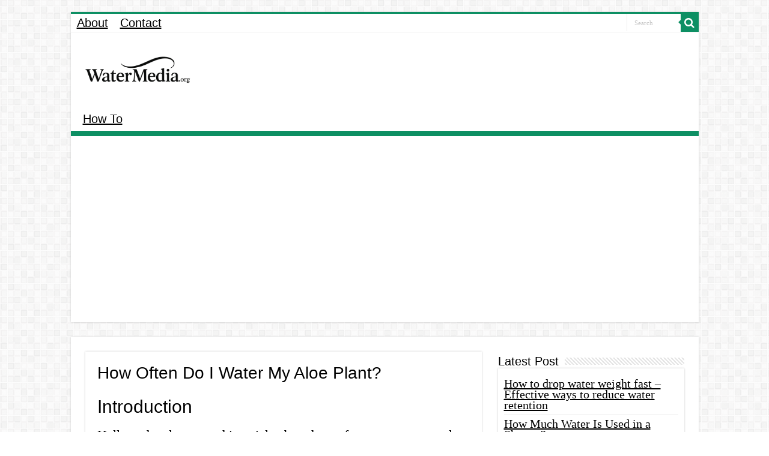

--- FILE ---
content_type: text/html; charset=UTF-8
request_url: https://www.watermedia.org/how-often-do-i-water-my-aloe-plant
body_size: 13489
content:
<!DOCTYPE html>
<html lang="en-US" prefix="og: http://ogp.me/ns#">
<head>
<meta charset="UTF-8" />
<link rel="pingback" href="https://www.watermedia.org/xmlrpc.php" />
<meta name='robots' content='index, follow, max-image-preview:large, max-snippet:-1, max-video-preview:-1' />
	<style>img:is([sizes="auto" i], [sizes^="auto," i]) { contain-intrinsic-size: 3000px 1500px }</style>
	
	<!-- This site is optimized with the Yoast SEO plugin v25.6 - https://yoast.com/wordpress/plugins/seo/ -->
	<title>How Often Do I Water My Aloe Plant? | WATER</title>
	<link rel="canonical" href="https://www.watermedia.org/how-often-do-i-water-my-aloe-plant" />
	<meta property="og:locale" content="en_US" />
	<meta property="og:type" content="article" />
	<meta property="og:title" content="How Often Do I Water My Aloe Plant? | WATER" />
	<meta property="og:description" content="Introduction Hello and welcome to this article about how often to water your aloe plant. As a plant lover, you know that each species of plant has its own unique needs and requirements. Aloe vera is no different. It is a resilient succulent that can survive harsh conditions, but overwatering can be just as damaging &hellip;" />
	<meta property="og:url" content="https://www.watermedia.org/how-often-do-i-water-my-aloe-plant" />
	<meta property="og:site_name" content="WATER" />
	<meta property="article:published_time" content="2023-08-07T04:51:00+00:00" />
	<meta name="author" content="administrator" />
	<meta name="twitter:card" content="summary_large_image" />
	<meta name="twitter:label1" content="Written by" />
	<meta name="twitter:data1" content="administrator" />
	<meta name="twitter:label2" content="Est. reading time" />
	<meta name="twitter:data2" content="7 minutes" />
	<script type="application/ld+json" class="yoast-schema-graph">{"@context":"https://schema.org","@graph":[{"@type":"WebPage","@id":"https://www.watermedia.org/how-often-do-i-water-my-aloe-plant","url":"https://www.watermedia.org/how-often-do-i-water-my-aloe-plant","name":"How Often Do I Water My Aloe Plant? | WATER","isPartOf":{"@id":"https://www.watermedia.org/#website"},"datePublished":"2023-08-07T04:51:00+00:00","author":{"@id":"https://www.watermedia.org/#/schema/person/f15d6024482904108233ec529299638d"},"breadcrumb":{"@id":"https://www.watermedia.org/how-often-do-i-water-my-aloe-plant#breadcrumb"},"inLanguage":"en-US","potentialAction":[{"@type":"ReadAction","target":["https://www.watermedia.org/how-often-do-i-water-my-aloe-plant"]}]},{"@type":"BreadcrumbList","@id":"https://www.watermedia.org/how-often-do-i-water-my-aloe-plant#breadcrumb","itemListElement":[{"@type":"ListItem","position":1,"name":"Home","item":"https://www.watermedia.org/"},{"@type":"ListItem","position":2,"name":"How Often Do I Water My Aloe Plant?"}]},{"@type":"WebSite","@id":"https://www.watermedia.org/#website","url":"https://www.watermedia.org/","name":"WATERMEDIA","description":"Latest WATER Information News","alternateName":"Watermedia.org","potentialAction":[{"@type":"SearchAction","target":{"@type":"EntryPoint","urlTemplate":"https://www.watermedia.org/?s={search_term_string}"},"query-input":{"@type":"PropertyValueSpecification","valueRequired":true,"valueName":"search_term_string"}}],"inLanguage":"en-US"},{"@type":"Person","@id":"https://www.watermedia.org/#/schema/person/f15d6024482904108233ec529299638d","name":"administrator"}]}</script>
	<!-- / Yoast SEO plugin. -->


<link rel="alternate" type="application/rss+xml" title="WATER &raquo; Feed" href="https://www.watermedia.org/feed" />
<script type="text/javascript">
/* <![CDATA[ */
window._wpemojiSettings = {"baseUrl":"https:\/\/s.w.org\/images\/core\/emoji\/16.0.1\/72x72\/","ext":".png","svgUrl":"https:\/\/s.w.org\/images\/core\/emoji\/16.0.1\/svg\/","svgExt":".svg","source":{"concatemoji":"https:\/\/www.watermedia.org\/wp-includes\/js\/wp-emoji-release.min.js"}};
/*! This file is auto-generated */
!function(s,n){var o,i,e;function c(e){try{var t={supportTests:e,timestamp:(new Date).valueOf()};sessionStorage.setItem(o,JSON.stringify(t))}catch(e){}}function p(e,t,n){e.clearRect(0,0,e.canvas.width,e.canvas.height),e.fillText(t,0,0);var t=new Uint32Array(e.getImageData(0,0,e.canvas.width,e.canvas.height).data),a=(e.clearRect(0,0,e.canvas.width,e.canvas.height),e.fillText(n,0,0),new Uint32Array(e.getImageData(0,0,e.canvas.width,e.canvas.height).data));return t.every(function(e,t){return e===a[t]})}function u(e,t){e.clearRect(0,0,e.canvas.width,e.canvas.height),e.fillText(t,0,0);for(var n=e.getImageData(16,16,1,1),a=0;a<n.data.length;a++)if(0!==n.data[a])return!1;return!0}function f(e,t,n,a){switch(t){case"flag":return n(e,"\ud83c\udff3\ufe0f\u200d\u26a7\ufe0f","\ud83c\udff3\ufe0f\u200b\u26a7\ufe0f")?!1:!n(e,"\ud83c\udde8\ud83c\uddf6","\ud83c\udde8\u200b\ud83c\uddf6")&&!n(e,"\ud83c\udff4\udb40\udc67\udb40\udc62\udb40\udc65\udb40\udc6e\udb40\udc67\udb40\udc7f","\ud83c\udff4\u200b\udb40\udc67\u200b\udb40\udc62\u200b\udb40\udc65\u200b\udb40\udc6e\u200b\udb40\udc67\u200b\udb40\udc7f");case"emoji":return!a(e,"\ud83e\udedf")}return!1}function g(e,t,n,a){var r="undefined"!=typeof WorkerGlobalScope&&self instanceof WorkerGlobalScope?new OffscreenCanvas(300,150):s.createElement("canvas"),o=r.getContext("2d",{willReadFrequently:!0}),i=(o.textBaseline="top",o.font="600 32px Arial",{});return e.forEach(function(e){i[e]=t(o,e,n,a)}),i}function t(e){var t=s.createElement("script");t.src=e,t.defer=!0,s.head.appendChild(t)}"undefined"!=typeof Promise&&(o="wpEmojiSettingsSupports",i=["flag","emoji"],n.supports={everything:!0,everythingExceptFlag:!0},e=new Promise(function(e){s.addEventListener("DOMContentLoaded",e,{once:!0})}),new Promise(function(t){var n=function(){try{var e=JSON.parse(sessionStorage.getItem(o));if("object"==typeof e&&"number"==typeof e.timestamp&&(new Date).valueOf()<e.timestamp+604800&&"object"==typeof e.supportTests)return e.supportTests}catch(e){}return null}();if(!n){if("undefined"!=typeof Worker&&"undefined"!=typeof OffscreenCanvas&&"undefined"!=typeof URL&&URL.createObjectURL&&"undefined"!=typeof Blob)try{var e="postMessage("+g.toString()+"("+[JSON.stringify(i),f.toString(),p.toString(),u.toString()].join(",")+"));",a=new Blob([e],{type:"text/javascript"}),r=new Worker(URL.createObjectURL(a),{name:"wpTestEmojiSupports"});return void(r.onmessage=function(e){c(n=e.data),r.terminate(),t(n)})}catch(e){}c(n=g(i,f,p,u))}t(n)}).then(function(e){for(var t in e)n.supports[t]=e[t],n.supports.everything=n.supports.everything&&n.supports[t],"flag"!==t&&(n.supports.everythingExceptFlag=n.supports.everythingExceptFlag&&n.supports[t]);n.supports.everythingExceptFlag=n.supports.everythingExceptFlag&&!n.supports.flag,n.DOMReady=!1,n.readyCallback=function(){n.DOMReady=!0}}).then(function(){return e}).then(function(){var e;n.supports.everything||(n.readyCallback(),(e=n.source||{}).concatemoji?t(e.concatemoji):e.wpemoji&&e.twemoji&&(t(e.twemoji),t(e.wpemoji)))}))}((window,document),window._wpemojiSettings);
/* ]]> */
</script>
<style id='wp-emoji-styles-inline-css' type='text/css'>

	img.wp-smiley, img.emoji {
		display: inline !important;
		border: none !important;
		box-shadow: none !important;
		height: 1em !important;
		width: 1em !important;
		margin: 0 0.07em !important;
		vertical-align: -0.1em !important;
		background: none !important;
		padding: 0 !important;
	}
</style>
<link rel='stylesheet' id='wp-block-library-css' href='https://www.watermedia.org/wp-includes/css/dist/block-library/style.min.css' type='text/css' media='all' />
<style id='classic-theme-styles-inline-css' type='text/css'>
/*! This file is auto-generated */
.wp-block-button__link{color:#fff;background-color:#32373c;border-radius:9999px;box-shadow:none;text-decoration:none;padding:calc(.667em + 2px) calc(1.333em + 2px);font-size:1.125em}.wp-block-file__button{background:#32373c;color:#fff;text-decoration:none}
</style>
<style id='global-styles-inline-css' type='text/css'>
:root{--wp--preset--aspect-ratio--square: 1;--wp--preset--aspect-ratio--4-3: 4/3;--wp--preset--aspect-ratio--3-4: 3/4;--wp--preset--aspect-ratio--3-2: 3/2;--wp--preset--aspect-ratio--2-3: 2/3;--wp--preset--aspect-ratio--16-9: 16/9;--wp--preset--aspect-ratio--9-16: 9/16;--wp--preset--color--black: #000000;--wp--preset--color--cyan-bluish-gray: #abb8c3;--wp--preset--color--white: #ffffff;--wp--preset--color--pale-pink: #f78da7;--wp--preset--color--vivid-red: #cf2e2e;--wp--preset--color--luminous-vivid-orange: #ff6900;--wp--preset--color--luminous-vivid-amber: #fcb900;--wp--preset--color--light-green-cyan: #7bdcb5;--wp--preset--color--vivid-green-cyan: #00d084;--wp--preset--color--pale-cyan-blue: #8ed1fc;--wp--preset--color--vivid-cyan-blue: #0693e3;--wp--preset--color--vivid-purple: #9b51e0;--wp--preset--gradient--vivid-cyan-blue-to-vivid-purple: linear-gradient(135deg,rgba(6,147,227,1) 0%,rgb(155,81,224) 100%);--wp--preset--gradient--light-green-cyan-to-vivid-green-cyan: linear-gradient(135deg,rgb(122,220,180) 0%,rgb(0,208,130) 100%);--wp--preset--gradient--luminous-vivid-amber-to-luminous-vivid-orange: linear-gradient(135deg,rgba(252,185,0,1) 0%,rgba(255,105,0,1) 100%);--wp--preset--gradient--luminous-vivid-orange-to-vivid-red: linear-gradient(135deg,rgba(255,105,0,1) 0%,rgb(207,46,46) 100%);--wp--preset--gradient--very-light-gray-to-cyan-bluish-gray: linear-gradient(135deg,rgb(238,238,238) 0%,rgb(169,184,195) 100%);--wp--preset--gradient--cool-to-warm-spectrum: linear-gradient(135deg,rgb(74,234,220) 0%,rgb(151,120,209) 20%,rgb(207,42,186) 40%,rgb(238,44,130) 60%,rgb(251,105,98) 80%,rgb(254,248,76) 100%);--wp--preset--gradient--blush-light-purple: linear-gradient(135deg,rgb(255,206,236) 0%,rgb(152,150,240) 100%);--wp--preset--gradient--blush-bordeaux: linear-gradient(135deg,rgb(254,205,165) 0%,rgb(254,45,45) 50%,rgb(107,0,62) 100%);--wp--preset--gradient--luminous-dusk: linear-gradient(135deg,rgb(255,203,112) 0%,rgb(199,81,192) 50%,rgb(65,88,208) 100%);--wp--preset--gradient--pale-ocean: linear-gradient(135deg,rgb(255,245,203) 0%,rgb(182,227,212) 50%,rgb(51,167,181) 100%);--wp--preset--gradient--electric-grass: linear-gradient(135deg,rgb(202,248,128) 0%,rgb(113,206,126) 100%);--wp--preset--gradient--midnight: linear-gradient(135deg,rgb(2,3,129) 0%,rgb(40,116,252) 100%);--wp--preset--font-size--small: 13px;--wp--preset--font-size--medium: 20px;--wp--preset--font-size--large: 36px;--wp--preset--font-size--x-large: 42px;--wp--preset--spacing--20: 0.44rem;--wp--preset--spacing--30: 0.67rem;--wp--preset--spacing--40: 1rem;--wp--preset--spacing--50: 1.5rem;--wp--preset--spacing--60: 2.25rem;--wp--preset--spacing--70: 3.38rem;--wp--preset--spacing--80: 5.06rem;--wp--preset--shadow--natural: 6px 6px 9px rgba(0, 0, 0, 0.2);--wp--preset--shadow--deep: 12px 12px 50px rgba(0, 0, 0, 0.4);--wp--preset--shadow--sharp: 6px 6px 0px rgba(0, 0, 0, 0.2);--wp--preset--shadow--outlined: 6px 6px 0px -3px rgba(255, 255, 255, 1), 6px 6px rgba(0, 0, 0, 1);--wp--preset--shadow--crisp: 6px 6px 0px rgba(0, 0, 0, 1);}:where(.is-layout-flex){gap: 0.5em;}:where(.is-layout-grid){gap: 0.5em;}body .is-layout-flex{display: flex;}.is-layout-flex{flex-wrap: wrap;align-items: center;}.is-layout-flex > :is(*, div){margin: 0;}body .is-layout-grid{display: grid;}.is-layout-grid > :is(*, div){margin: 0;}:where(.wp-block-columns.is-layout-flex){gap: 2em;}:where(.wp-block-columns.is-layout-grid){gap: 2em;}:where(.wp-block-post-template.is-layout-flex){gap: 1.25em;}:where(.wp-block-post-template.is-layout-grid){gap: 1.25em;}.has-black-color{color: var(--wp--preset--color--black) !important;}.has-cyan-bluish-gray-color{color: var(--wp--preset--color--cyan-bluish-gray) !important;}.has-white-color{color: var(--wp--preset--color--white) !important;}.has-pale-pink-color{color: var(--wp--preset--color--pale-pink) !important;}.has-vivid-red-color{color: var(--wp--preset--color--vivid-red) !important;}.has-luminous-vivid-orange-color{color: var(--wp--preset--color--luminous-vivid-orange) !important;}.has-luminous-vivid-amber-color{color: var(--wp--preset--color--luminous-vivid-amber) !important;}.has-light-green-cyan-color{color: var(--wp--preset--color--light-green-cyan) !important;}.has-vivid-green-cyan-color{color: var(--wp--preset--color--vivid-green-cyan) !important;}.has-pale-cyan-blue-color{color: var(--wp--preset--color--pale-cyan-blue) !important;}.has-vivid-cyan-blue-color{color: var(--wp--preset--color--vivid-cyan-blue) !important;}.has-vivid-purple-color{color: var(--wp--preset--color--vivid-purple) !important;}.has-black-background-color{background-color: var(--wp--preset--color--black) !important;}.has-cyan-bluish-gray-background-color{background-color: var(--wp--preset--color--cyan-bluish-gray) !important;}.has-white-background-color{background-color: var(--wp--preset--color--white) !important;}.has-pale-pink-background-color{background-color: var(--wp--preset--color--pale-pink) !important;}.has-vivid-red-background-color{background-color: var(--wp--preset--color--vivid-red) !important;}.has-luminous-vivid-orange-background-color{background-color: var(--wp--preset--color--luminous-vivid-orange) !important;}.has-luminous-vivid-amber-background-color{background-color: var(--wp--preset--color--luminous-vivid-amber) !important;}.has-light-green-cyan-background-color{background-color: var(--wp--preset--color--light-green-cyan) !important;}.has-vivid-green-cyan-background-color{background-color: var(--wp--preset--color--vivid-green-cyan) !important;}.has-pale-cyan-blue-background-color{background-color: var(--wp--preset--color--pale-cyan-blue) !important;}.has-vivid-cyan-blue-background-color{background-color: var(--wp--preset--color--vivid-cyan-blue) !important;}.has-vivid-purple-background-color{background-color: var(--wp--preset--color--vivid-purple) !important;}.has-black-border-color{border-color: var(--wp--preset--color--black) !important;}.has-cyan-bluish-gray-border-color{border-color: var(--wp--preset--color--cyan-bluish-gray) !important;}.has-white-border-color{border-color: var(--wp--preset--color--white) !important;}.has-pale-pink-border-color{border-color: var(--wp--preset--color--pale-pink) !important;}.has-vivid-red-border-color{border-color: var(--wp--preset--color--vivid-red) !important;}.has-luminous-vivid-orange-border-color{border-color: var(--wp--preset--color--luminous-vivid-orange) !important;}.has-luminous-vivid-amber-border-color{border-color: var(--wp--preset--color--luminous-vivid-amber) !important;}.has-light-green-cyan-border-color{border-color: var(--wp--preset--color--light-green-cyan) !important;}.has-vivid-green-cyan-border-color{border-color: var(--wp--preset--color--vivid-green-cyan) !important;}.has-pale-cyan-blue-border-color{border-color: var(--wp--preset--color--pale-cyan-blue) !important;}.has-vivid-cyan-blue-border-color{border-color: var(--wp--preset--color--vivid-cyan-blue) !important;}.has-vivid-purple-border-color{border-color: var(--wp--preset--color--vivid-purple) !important;}.has-vivid-cyan-blue-to-vivid-purple-gradient-background{background: var(--wp--preset--gradient--vivid-cyan-blue-to-vivid-purple) !important;}.has-light-green-cyan-to-vivid-green-cyan-gradient-background{background: var(--wp--preset--gradient--light-green-cyan-to-vivid-green-cyan) !important;}.has-luminous-vivid-amber-to-luminous-vivid-orange-gradient-background{background: var(--wp--preset--gradient--luminous-vivid-amber-to-luminous-vivid-orange) !important;}.has-luminous-vivid-orange-to-vivid-red-gradient-background{background: var(--wp--preset--gradient--luminous-vivid-orange-to-vivid-red) !important;}.has-very-light-gray-to-cyan-bluish-gray-gradient-background{background: var(--wp--preset--gradient--very-light-gray-to-cyan-bluish-gray) !important;}.has-cool-to-warm-spectrum-gradient-background{background: var(--wp--preset--gradient--cool-to-warm-spectrum) !important;}.has-blush-light-purple-gradient-background{background: var(--wp--preset--gradient--blush-light-purple) !important;}.has-blush-bordeaux-gradient-background{background: var(--wp--preset--gradient--blush-bordeaux) !important;}.has-luminous-dusk-gradient-background{background: var(--wp--preset--gradient--luminous-dusk) !important;}.has-pale-ocean-gradient-background{background: var(--wp--preset--gradient--pale-ocean) !important;}.has-electric-grass-gradient-background{background: var(--wp--preset--gradient--electric-grass) !important;}.has-midnight-gradient-background{background: var(--wp--preset--gradient--midnight) !important;}.has-small-font-size{font-size: var(--wp--preset--font-size--small) !important;}.has-medium-font-size{font-size: var(--wp--preset--font-size--medium) !important;}.has-large-font-size{font-size: var(--wp--preset--font-size--large) !important;}.has-x-large-font-size{font-size: var(--wp--preset--font-size--x-large) !important;}
:where(.wp-block-post-template.is-layout-flex){gap: 1.25em;}:where(.wp-block-post-template.is-layout-grid){gap: 1.25em;}
:where(.wp-block-columns.is-layout-flex){gap: 2em;}:where(.wp-block-columns.is-layout-grid){gap: 2em;}
:root :where(.wp-block-pullquote){font-size: 1.5em;line-height: 1.6;}
</style>
<link rel='stylesheet' id='tie-style-css' href='https://www.watermedia.org/wp-content/themes/sahifa/style.css' type='text/css' media='all' />
<link rel='stylesheet' id='tie-ilightbox-skin-css' href='https://www.watermedia.org/wp-content/themes/sahifa/css/ilightbox/dark-skin/skin.css' type='text/css' media='all' />
<script type="text/javascript" src="https://www.watermedia.org/wp-includes/js/jquery/jquery.min.js" id="jquery-core-js"></script>
<script type="text/javascript" src="https://www.watermedia.org/wp-includes/js/jquery/jquery-migrate.min.js" id="jquery-migrate-js"></script>
<link rel="shortcut icon" href="https://www.watermedia.org/wp-content/themes/sahifa/favicon.ico" title="Favicon" />
<!--[if IE]>
<script type="text/javascript">jQuery(document).ready(function (){ jQuery(".menu-item").has("ul").children("a").attr("aria-haspopup", "true");});</script>
<![endif]-->
<!--[if lt IE 9]>
<script src="https://www.watermedia.org/wp-content/themes/sahifa/js/html5.js"></script>
<script src="https://www.watermedia.org/wp-content/themes/sahifa/js/selectivizr-min.js"></script>
<![endif]-->
<!--[if IE 9]>
<link rel="stylesheet" type="text/css" media="all" href="https://www.watermedia.org/wp-content/themes/sahifa/css/ie9.css" />
<![endif]-->
<!--[if IE 8]>
<link rel="stylesheet" type="text/css" media="all" href="https://www.watermedia.org/wp-content/themes/sahifa/css/ie8.css" />
<![endif]-->
<!--[if IE 7]>
<link rel="stylesheet" type="text/css" media="all" href="https://www.watermedia.org/wp-content/themes/sahifa/css/ie7.css" />
<![endif]-->


<meta name="viewport" content="width=device-width, initial-scale=1.0" />

<script async src="https://pagead2.googlesyndication.com/pagead/js/adsbygoogle.js?client=ca-pub-9549209361108574"
     crossorigin="anonymous"></script>

<style type="text/css" media="screen">

body{
	font-family: "Times New Roman", Times, serif;
	font-size : 20px;
}

.top-nav, .top-nav ul li a {
	font-family: "Arial Black", Gadget, sans-serif;
	font-size : 20px;
}

#main-nav, #main-nav ul li a{
	font-family: Impact, Charcoal, sans-serif;
	font-size : 20px;
}

.breaking-news span.breaking-news-title{
	font-family: "Times New Roman", Times, serif;
	color :#000000;
	font-size : 24px;
}

.page-title{
	font-family: Tahoma, Geneva, sans-serif;
	color :#000000;
	font-size : 40px;
}

.post-title{
	font-family: Tahoma, Geneva, sans-serif;
	color :#000000;
	font-size : 28px;
}

h2.post-box-title, h2.post-box-title a{
	font-family: "Arial Black", Gadget, sans-serif;
	color :#000000;
	font-size : 30px;
}

h3.post-box-title, h3.post-box-title a{
	font-family: Arial, Helvetica, sans-serif;
	color :#000000;
	font-size : 20px;
}

p.post-meta, p.post-meta a{
	font-family: "Arial Black", Gadget, sans-serif;
	color :#000000;
	font-size : 12px;
}

body.single .entry, body.page .entry{
	font-family: "Times New Roman", Times, serif;
	color :#000000;
	font-size : 22px;
}

blockquote p{
	font-family: "Times New Roman", Times, serif;
	color :#000000;
	font-size : 25px;
}

.widget-top h4, .widget-top h4 a{
	font-family: "Arial Black", Gadget, sans-serif;
	color :#000000;
	font-size : 20px;
}

.footer-widget-top h4, .footer-widget-top h4 a{
	font-family: "Arial Black", Gadget, sans-serif;
	color :#000000;
	font-size : 25px;
}

#featured-posts .featured-title h2 a{
	font-family: Impact, Charcoal, sans-serif;
	color :#FFFFFF;
	font-size : 40px;
}

.ei-title h2, .slider-caption h2 a, .content .slider-caption h2 a, .slider-caption h2, .content .slider-caption h2, .content .ei-title h2{
	font-family: Impact, Charcoal, sans-serif;
	color :#FFFFFF;
	font-size : 40px;
}

.cat-box-title h2, .cat-box-title h2 a, .block-head h3, #respond h3, #comments-title, h2.review-box-header, .woocommerce-tabs .entry-content h2, .woocommerce .related.products h2, .entry .woocommerce h2, .woocommerce-billing-fields h3, .woocommerce-shipping-fields h3, #order_review_heading, #bbpress-forums fieldset.bbp-form legend, #buddypress .item-body h4, #buddypress #item-body h4{
	font-family: "Arial Black", Gadget, sans-serif;
	color :#000000;
	font-size : 30px;
}


::-moz-selection { background: #0D8F63;}
::selection { background: #0D8F63; }
#main-nav,
.cat-box-content,
#sidebar .widget-container,
.post-listing,
#commentform {
	border-bottom-color: #0D8F63;
}

.search-block .search-button,
#topcontrol,
#main-nav ul li.current-menu-item a,
#main-nav ul li.current-menu-item a:hover,
#main-nav ul li.current_page_parent a,
#main-nav ul li.current_page_parent a:hover,
#main-nav ul li.current-menu-parent a,
#main-nav ul li.current-menu-parent a:hover,
#main-nav ul li.current-page-ancestor a,
#main-nav ul li.current-page-ancestor a:hover,
.pagination span.current,
.share-post span.share-text,
.flex-control-paging li a.flex-active,
.ei-slider-thumbs li.ei-slider-element,
.review-percentage .review-item span span,
.review-final-score,
.button,
a.button,
a.more-link,
#main-content input[type="submit"],
.form-submit #submit,
#login-form .login-button,
.widget-feedburner .feedburner-subscribe,
input[type="submit"],
#buddypress button,
#buddypress a.button,
#buddypress input[type=submit],
#buddypress input[type=reset],
#buddypress ul.button-nav li a,
#buddypress div.generic-button a,
#buddypress .comment-reply-link,
#buddypress div.item-list-tabs ul li a span,
#buddypress div.item-list-tabs ul li.selected a,
#buddypress div.item-list-tabs ul li.current a,
#buddypress #members-directory-form div.item-list-tabs ul li.selected span,
#members-list-options a.selected,
#groups-list-options a.selected,
body.dark-skin #buddypress div.item-list-tabs ul li a span,
body.dark-skin #buddypress div.item-list-tabs ul li.selected a,
body.dark-skin #buddypress div.item-list-tabs ul li.current a,
body.dark-skin #members-list-options a.selected,
body.dark-skin #groups-list-options a.selected,
.search-block-large .search-button,
#featured-posts .flex-next:hover,
#featured-posts .flex-prev:hover,
a.tie-cart span.shooping-count,
.woocommerce span.onsale,
.woocommerce-page span.onsale ,
.woocommerce .widget_price_filter .ui-slider .ui-slider-handle,
.woocommerce-page .widget_price_filter .ui-slider .ui-slider-handle,
#check-also-close,
a.post-slideshow-next,
a.post-slideshow-prev,
.widget_price_filter .ui-slider .ui-slider-handle,
.quantity .minus:hover,
.quantity .plus:hover,
.mejs-container .mejs-controls .mejs-time-rail .mejs-time-current,
#reading-position-indicator  {
	background-color:#0D8F63;
}

::-webkit-scrollbar-thumb{
	background-color:#0D8F63 !important;
}

#theme-footer,
#theme-header,
.top-nav ul li.current-menu-item:before,
#main-nav .menu-sub-content ,
#main-nav ul ul,
#check-also-box {
	border-top-color: #0D8F63;
}

.search-block:after {
	border-right-color:#0D8F63;
}

body.rtl .search-block:after {
	border-left-color:#0D8F63;
}

#main-nav ul > li.menu-item-has-children:hover > a:after,
#main-nav ul > li.mega-menu:hover > a:after {
	border-color:transparent transparent #0D8F63;
}

.widget.timeline-posts li a:hover,
.widget.timeline-posts li a:hover span.tie-date {
	color: #0D8F63;
}

.widget.timeline-posts li a:hover span.tie-date:before {
	background: #0D8F63;
	border-color: #0D8F63;
}

#order_review,
#order_review_heading {
	border-color: #0D8F63;
}


body {
	background-color: #FFFFFF !important;
	background-position: top center;
}

a {
	color: #000000;
	text-decoration: underline;
}
		
a:hover {
	color: #000000;
	text-decoration: none;
}
		
.top-nav ul li a:hover, .top-nav ul li:hover > a, .top-nav ul :hover > a , .top-nav ul li.current-menu-item a {
	color: #000000;
}
		
#main-nav ul li a:hover, #main-nav ul li:hover > a, #main-nav ul :hover > a , #main-nav  ul ul li:hover > a, #main-nav  ul ul :hover > a {
	color: #000000;
}
		
#main-nav ul li a, #main-nav ul ul a, #main-nav ul.sub-menu a, #main-nav ul li.current_page_parent ul a, #main-nav ul li.current-menu-item ul a, #main-nav ul li.current-menu-parent ul a, #main-nav ul li.current-page-ancestor ul a {
	color: #000000;
}
		
#main-nav ul li.current-menu-item a, #main-nav ul li.current_page_parent a {
	color: #ffffff;
}
		
.top-nav ul li a , .top-nav ul ul a {
	color: #000000;
}
		
.footer-widget-top h4 {
	color: #000000;
}
		
#theme-footer a {
	color: #000000;
}
		
#theme-footer a:hover {
	color: #000000;
}
		
.top-nav, .top-nav ul ul {
	background-color:#FFFFFF !important; 
				}


#theme-footer {
	background-color:#0D8F63 !important; 
		background-repeat:no-repeat !important; 
	background-attachment:scroll !important; 
	background-position:center top !important; 
}

#main-nav {
	background: #ffffff;
	box-shadow: inset -1px -5px 0px -1px #0D8F63;
}

#main-nav ul ul, #main-nav ul li.mega-menu .mega-menu-block { background-color:#ffffff !important;}

#main-nav ul li {
	border-color: #0D8F63;
}

#main-nav ul ul li, #main-nav ul ul li:first-child {
	border-top-color: #0D8F63;
}

#main-nav ul li .mega-menu-block ul.sub-menu {
	border-bottom-color: #0D8F63;
}

#main-nav ul li a {
	border-left-color: #0D8F63;
}

#main-nav ul ul li, #main-nav ul ul li:first-child {
	border-bottom-color: #0D8F63;
}

.breaking-news span.breaking-news-title {background: #0D8F63;}

@media only screen and (max-width: 600px) {
	.term-header, .term-count {
			  text-align: center;
	}
}

.rating-container input[type=radio] {
	display:inline;
	border: none;
}

.rating-container input[type=radio]:checked::before {
	display:none;
}

.average-rating span, .stars {
	color: #f9a028;
}

.average-rating {
	line-height: 1!important;
	padding-bottom: 10px;
}

.stars {margin-bottom:0!important;}

.stars-depan {color: #f9a028;margin-top:5px}

.stars-depan-2 {color: #f9a028;margin-top:10px!important}

ul.ez-toc-list li:before {
    content: none;
}
a.shortc-button.green {
opacity: 1 !important;
-webkit-border-radius: 7px !important;
-moz-border-radius: 7px !important;
border-radius: 7px !important;
TEXT-TRANSFORM: UPPERCASE !important;
background: #02875f !important;
font-size: 16px !important;
font-family: "Google Sans", "Roboto","Google Sans",Arial,sans-serif !important;
font-weight: 400 !important;
}
a.shortc-button.medium {
height: 40px !important;
line-height: 43px !important;
width: 330px !important;
}</style>

		<style type="text/css" id="wp-custom-css">
			.post p {
line-height: 2em;
padding-bottom: 15px;
}		</style>
		
</head>
<body id="top" class="wp-singular post-template-default single single-post postid-5365 single-format-standard wp-theme-sahifa">

<div class="wrapper-outer">

	<div class="background-cover"></div>

	<aside id="slide-out">

			<div class="search-mobile">
			<form method="get" id="searchform-mobile" action="https://www.watermedia.org/">
				<button class="search-button" type="submit" value="Search"><i class="fa fa-search"></i></button>
				<input type="text" id="s-mobile" name="s" title="Search" value="Search" onfocus="if (this.value == 'Search') {this.value = '';}" onblur="if (this.value == '') {this.value = 'Search';}"  />
			</form>
		</div><!-- .search-mobile /-->
	
	
		<div id="mobile-menu" ></div>
	</aside><!-- #slide-out /-->

		<div id="wrapper" class="boxed">
		<div class="inner-wrapper">

		<header id="theme-header" class="theme-header">
						<div id="top-nav" class="top-nav">
				<div class="container">

			
				<div class="top-menu"><ul id="menu-pages" class="menu"><li id="menu-item-53" class="menu-item menu-item-type-post_type menu-item-object-page menu-item-53"><a href="https://www.watermedia.org/about">About</a></li>
<li id="menu-item-94" class="menu-item menu-item-type-post_type menu-item-object-page menu-item-94"><a href="https://www.watermedia.org/contact">Contact</a></li>
</ul></div>
						<div class="search-block">
						<form method="get" id="searchform-header" action="https://www.watermedia.org/">
							<button class="search-button" type="submit" value="Search"><i class="fa fa-search"></i></button>
							<input class="search-live" type="text" id="s-header" name="s" title="Search" value="Search" onfocus="if (this.value == 'Search') {this.value = '';}" onblur="if (this.value == '') {this.value = 'Search';}"  />
						</form>
					</div><!-- .search-block /-->
	
	
				</div><!-- .container /-->
			</div><!-- .top-menu /-->
			
		<div class="header-content">

					<a id="slide-out-open" class="slide-out-open" href="#"><span></span></a>
		
			<div class="logo" style=" margin-top:15px; margin-bottom:15px;">
			<h2>								<a title="WATER" href="https://www.watermedia.org/">
					<img src="https://www.watermedia.org/wp-content/uploads/2025/09/watermedia-logo.png" alt="WATER" width="190" height="60" /><strong>WATER Latest WATER Information News</strong>
				</a>
			</h2>			</div><!-- .logo /-->
<script type="text/javascript">
jQuery(document).ready(function($) {
	var retina = window.devicePixelRatio > 1 ? true : false;
	if(retina) {
       	jQuery('#theme-header .logo img').attr('src',		'https://www.watermedia.org/wp-content/uploads/2025/09/watermedia-logo.png');
       	jQuery('#theme-header .logo img').attr('width',		'190');
       	jQuery('#theme-header .logo img').attr('height',	'60');
	}
});
</script>
						<div class="clear"></div>

		</div>
													<nav id="main-nav">
				<div class="container">

				
					<div class="main-menu"><ul id="menu-home-main" class="menu"><li id="menu-item-589" class="menu-item menu-item-type-taxonomy menu-item-object-category menu-item-589"><a href="https://www.watermedia.org/category/how-to">How To</a></li>
</ul></div>					
					
				</div>
			</nav><!-- .main-nav /-->
					</header><!-- #header /-->

	
	
	<div id="main-content" class="container"><script type="application/ld+json">
  {
    "@context": "https://schema.org/",
    "@type": "Book",
    "name": "How Often Do I Water My Aloe Plant?",
    "aggregateRating": {
    "@type": "AggregateRating",
    "ratingValue": "5",
    "ratingCount": "5365",
    "bestRating": "5",
    "worstRating": "1"
    }
  }
  </script>
	
	
	
	
	
	<div class="content">

		
		
		

		
		<article class="post-listing post-5365 post type-post status-publish format-standard  category-how" id="the-post">
			
			<div class="post-inner">

							<h1 class="name post-title entry-title"><span itemprop="name">How Often Do I Water My Aloe Plant?</span></h1>

							
				<div class="entry">
					
					
					<h2>Introduction</h2>
<p>Hello and welcome to this article about how often to water your aloe plant. As a plant lover, you know that each species of plant has its own unique needs and requirements. Aloe vera is no different. It is a resilient succulent that can survive harsh conditions, but overwatering can be just as damaging as underwatering.</p>
<p>Before we dive into the specifics of how often to water your aloe plant, let&#8217;s take a moment to understand a little more about aloe vera plants. Aloe vera is a succulent plant that is well-known for its healing properties. Its thick, fleshy leaves store water and nutrients, making it an excellent plant for arid conditions.</p>
<p>As an aloe vera plant owner, you want to ensure that you give your plant the best care possible. In this article, we&#8217;ll explore how you can provide the perfect amount of water to keep your aloe vera plant happy and healthy.</p>
<h2>How Often Do I Water My Aloe Plant?</h2>
<p>When it comes to watering your aloe plant, the key is to strike the right balance between not enough water and too much water. Aloe vera plants are drought-tolerant, which means they can go for long periods without water. However, they also need regular hydration to thrive. </p>
<p>A good rule of thumb is to water your aloe plant every three weeks. However, this is just a starting point. The frequency of watering will depend on several factors, including the size of the pot, the humidity levels, the temperature, and the amount of sun exposure. </p>
<p>One way to determine when it&#8217;s time to water your aloe vera plant is to check the soil moisture level. To do this, insert a finger about one inch into the soil. If the soil feels dry, it&#8217;s time to water your plant. If the soil feels damp, wait a few more days before watering.</p>
<h3>Factors That Affect Watering Frequency</h3>
<p>To determine how often to water your aloe plant, you need to take into account the following factors:</p>
<h4>Size of the Pot</h4>
<p>The larger the pot, the more water it can hold, which means it will take longer for the soil to dry out. If your aloe plant is in a small pot, you may need to water it more frequently to prevent the soil from completely drying out.</p>
<h4>Humidity Levels</h4>
<p>Aloe vera plants are native to arid climates and prefer dry air. If you live in a humid environment, you may need to water your plant less frequently to avoid overwatering. In contrast, if you live in a dry environment, your plant may need more frequent watering.</p>
<h4>Temperature</h4>
<p>Aloe vera plants are happiest in temperatures between 60 and 75 degrees Fahrenheit. In warmer temperatures, the soil may dry out more quickly, and you may need to water your plant more frequently.</p>
<h4>Sun Exposure</h4>
<p>How much sun your aloe plant gets can also affect watering frequency. If your plant is in direct sunlight for extended periods, it may need more water than if it&#8217;s in a shadier spot.</p>
<h3>Advantages and Disadvantages of Overwatering and Underwatering</h3>
<h4>Advantages of Overwatering</h4>
<p>While overwatering is not recommended, there are a few advantages to giving your aloe vera plant a little extra water:</p>
<ul>
<li><span>Increased growth rate: </span>Water is essential for plant growth, and giving your aloe plant extra water can speed up its growth rate.</li>
<li><span>Healthy-looking leaves: </span>When a plant is overwatered, the leaves will plump up and look healthy. However, this is only temporary, and over time, the leaves will become soft and mushy.</li>
</ul>
<h4>Disadvantages of Overwatering</h4>
<p>While the advantages of overwatering may seem tempting, the disadvantages far outweigh the benefits:</p>
<ul>
<li><span>Root rot: </span>Overwatering can lead to root rot, which is a fungal disease that can kill your plant. Root rot occurs when the soil is too wet and doesn&#8217;t allow the roots to breathe.</li>
<li><span>Wilting leaves: </span>Overwatering can cause the leaves to wilt and turn yellow, which is a sign of stress.</li>
<li><span>Pest infestations: </span>Overwatering can attract pests such as fungus gnats, which can damage your plant.</li>
</ul>
<h4>Advantages of Underwatering</h4>
<p>While underwatering is not ideal, there are a few advantages:</p>
<ul>
<li><span>Low maintenance: </span>Underwatering means you don&#8217;t have to water your plant as often, which makes it a low-maintenance plant.</li>
<li><span>Resilience: </span>Aloe vera plants are tough and can survive extended periods without water.</li>
</ul>
<h4>Disadvantages of Underwatering</h4>
<p>The disadvantages of underwatering are more severe than the advantages:</p>
<ul>
<li><span>Dry, withered leaves: </span>Underwatered aloe plants have dry, withered leaves that may turn brown and crunchy.</li>
<li><span>Lack of growth: </span>Underwatering can stunt the growth of your plant and prevent it from thriving.</li>
</ul>
<h2>Table: How Often To Water Your Aloe Vera Plant</h2>
<table>
<tr>
<th>Factors</th>
<th>Watering Frequency</th>
</tr>
<tr>
<td>Small Pot</td>
<td>Every 10-14 days</td>
</tr>
<tr>
<td>Large Pot</td>
<td>Every 20-30 days</td>
</tr>
<tr>
<td>Humid Environment</td>
<td>Every 20-30 days</td>
</tr>
<tr>
<td>Dry Environment</td>
<td>Every 10-14 days</td>
</tr>
<tr>
<td>60-75°F temperature</td>
<td>Every 20-30 days</td>
</tr>
<tr>
<td>75-85°F temperature</td>
<td>Every 10-14 days</td>
</tr>
<tr>
<td>Direct Sunlight</td>
<td>Every 10-14 days</td>
</tr>
<tr>
<td>Shaded area</td>
<td>Every 20-30 days</td>
</tr>
</table>
<h2>FAQs</h2>
<h3>1. What Happens If I Overwater My Aloe Plant?</h3>
<p>Overwatering your aloe plant can lead to root rot, wilting leaves, and pest infestations, among other problems.</p>
<h3>2. Can I Water My Aloe Plant Every Day?</h3>
<p>No, you should not water your aloe plant every day. Aloe plants are drought-tolerant and do not need daily watering.</p>
<h3>3. How Do I Know If My Aloe Plant Needs Water?</h3>
<p>You can check the soil moisture level by inserting your finger about an inch into the soil. If it feels dry, it&#8217;s time to water your plant.</p>
<h3>4. How Much Water Does My Aloe Plant Need?</h3>
<p>Your aloe plant needs enough water to keep the soil moist but not wet. Aim to water your plant once every three weeks, but adjust the frequency based on environmental factors.</p>
<h3>5. Can I Water My Aloe Plant From The Bottom?</h3>
<p>No, you should not water your aloe plant from the bottom. Watering from the bottom can lead to overwatering and root rot.</p>
<h3>6. Can I Use Tap Water To Water My Aloe Plant?</h3>
<p>Yes, you can use tap water to water your aloe plant. However, if your tap water is high in minerals, it may leave behind deposits on the leaves.</p>
<h3>7. Can I Use Rainwater To Water My Aloe Plant?</h3>
<p>Yes, you can use rainwater to water your aloe plant. Rainwater is usually free of chemicals and minerals, making it a good choice for plants.</p>
<h3>8. Can I Water My Aloe Plant At Night?</h3>
<p>It&#8217;s best to water your aloe plant during the day when the sun is out. This gives the plant time to absorb the water before cooler temperatures at night.</p>
<h3>9. How Do I Water My Aloe Plant?</h3>
<p>You can water your aloe plant by pouring water into the soil until it drains out of the bottom of the pot.</p>
<h3>10. Can I Mist My Aloe Plant?</h3>
<p>No, you should not mist your aloe plant. Aloe vera plants prefer dry conditions and do not do well with excessive moisture.</p>
<h3>11. Should I Fertilize My Aloe Plant?</h3>
<p>Aloe vera plants do not need frequent fertilizing, but you can add a balanced fertilizer during the growing season. Follow the instructions on the fertilizer label.</p>
<h3>12. How Do I Prevent Overwatering My Aloe Plant?</h3>
<p>You can prevent overwatering your aloe plant by checking the soil moisture level before watering, using well-draining soil, and ensuring proper drainage in the pot.</p>
<h3>13. How Do I Revive An Underwatered Aloe Plant?</h3>
<p>To revive an underwatered aloe plant, water it thoroughly and place it in a location with indirect sunlight. Do not water it again until the soil feels dry to the touch.</p>
<h2>Conclusion</h2>
<p>As you can see, there is no one-size-fits-all answer to the question, &#8220;How often do I water my aloe plant?&#8221; The frequency of watering will depend on several factors, including pot size, humidity, temperature, and sun exposure. However, by following the guidelines we&#8217;ve outlined in this article and checking the soil moisture level regularly, you can keep your aloe plant healthy and thriving.</p>
<p>Remember, overwatering can be just as damaging as underwatering, so it&#8217;s essential to strike the right balance. If you notice any signs of stress, such as wilting leaves or brown spots, adjust your watering frequency accordingly.</p>
<h2>Closing Disclaimer</h2>
<p>The information provided in this article is for general guidance only and should not be used as a substitute for professional advice. Always consult a qualified plant expert before making changes to your plant care routine.</p>
<h2>Watch Video:How Often Do I Water My Aloe Plant?</h2>
<p><iframe title="When do I water my aloe plant? #plantcare #aloevera #wateringplants #plants" width="618" height="348" src="https://www.youtube.com/embed/MvG-xJyYQq4?feature=oembed" frameborder="0" allow="accelerometer; autoplay; clipboard-write; encrypted-media; gyroscope; picture-in-picture; web-share" referrerpolicy="strict-origin-when-cross-origin" allowfullscreen></iframe></p>
					
									</div><!-- .entry /-->


								<div class="clear"></div>
			</div><!-- .post-inner -->

			
		</article><!-- .post-listing -->
		

		
		

		
		
		
		
				
<div id="comments">


<div class="clear"></div>


</div><!-- #comments -->

	</div><!-- .content -->
<aside id="sidebar">
	<div class="theiaStickySidebar">
<div id="posts-list-widget-4" class="widget posts-list"><div class="widget-top"><h4>Latest Post		</h4><div class="stripe-line"></div></div>
						<div class="widget-container">				<ul>
							<li >
						<h3><a href="https://www.watermedia.org/how-to-drop-water-weight-fast">How to drop water weight fast &#8211; Effective ways to reduce water retention</a></h3>
			 		</li>
				<li >
						<h3><a href="https://www.watermedia.org/how-much-water-is-used-in-a-shower">How Much Water Is Used in a Shower?</a></h3>
			 		</li>
				<li >
						<h3><a href="https://www.watermedia.org/how-to-clean-ear-piercing-with-salt-water">How to Clean Ear Piercing with Salt Water: A Complete Guide</a></h3>
			 		</li>
				<li >
						<h3><a href="https://www.watermedia.org/how-to-make-water-filter">How to Make Your Own Water Filter at Home</a></h3>
			 		</li>
				<li >
						<h3><a href="https://www.watermedia.org/how-to-get-cat-to-drink-water">Get Your Cat to Drink More Water: Tips and Tricks</a></h3>
			 		</li>
				<li >
						<h3><a href="https://www.watermedia.org/how-to-propagate-pothos-in-water">How to Propagate Pothos in Water: A Complete Guide</a></h3>
			 		</li>
				<li >
						<h3><a href="https://www.watermedia.org/how-often-water-aloe-plant">How Often Should You Water Your Aloe Plant? 🌵🚿</a></h3>
			 		</li>
				<li >
						<h3><a href="https://www.watermedia.org/how-to-get-water-out-of-charging-port-iphone">How to Get Water Out of Charging Port iPhone: Tips and Tricks</a></h3>
			 		</li>
				<li >
						<h3><a href="https://www.watermedia.org/how-to-clean-hard-water-stains-from-toilet">How to Clean Hard Water Stains from the Toilet</a></h3>
			 		</li>
				<li >
						<h3><a href="https://www.watermedia.org/calculate-how-much-water-to-drink">How to Calculate How Much Water to Drink?</a></h3>
			 		</li>
				<li >
						<h3><a href="https://www.watermedia.org/how-much-water-is-in-a-human-body">How Much Water is in a Human Body?</a></h3>
			 		</li>
				<li >
						<h3><a href="https://www.watermedia.org/how-to-replace-a-hot-water-heater">How to Replace a Hot Water Heater: A Comprehensive Guide</a></h3>
			 		</li>
				<li >
						<h3><a href="https://www.watermedia.org/how-to-get-water-out-of-speakers">How to Get Water Out of Speakers: Tips and Tricks</a></h3>
			 		</li>
				<li >
						<h3><a href="https://www.watermedia.org/how-much-to-water-new-sod">How Much to Water New Sod: The Ultimate Guide</a></h3>
			 		</li>
				<li >
						<h3><a href="https://www.watermedia.org/how-often-should-i-water-my-aloe-plant">How Often Should I Water My Aloe Plant?</a></h3>
			 		</li>
						</ul>
		<div class="clear"></div>
	</div></div><!-- .widget /--><div id="posts-list-widget-5" class="widget posts-list"><div class="widget-top"><h4>Popular Post		</h4><div class="stripe-line"></div></div>
						<div class="widget-container">				<ul>
								<li >
							<h3><a href="https://www.watermedia.org/how-to-drop-water-weight-fast">How to drop water weight fast &#8211; Effective ways to reduce water retention</a></h3>
				 							</li>
				<li >
							<h3><a href="https://www.watermedia.org/how-to-make-dumplings-with-flour-and-water">How to Make Dumplings with Flour and Water</a></h3>
				 							</li>
				<li >
							<h3><a href="https://www.watermedia.org/how-to-tell-if-water-pump-is-pumping">Is Your Water Pump Working? How to Tell If Water Pump Is Pumping</a></h3>
				 							</li>
				<li >
							<h3><a href="https://www.watermedia.org/how-to-fix-a-phone-that-fell-in-water">How to Fix a Phone That Fell in Water</a></h3>
				 							</li>
				<li >
							<h3><a href="https://www.watermedia.org/how-much-is-the-water-bill-per-month">💦 How Much is the Water Bill per Month? 💦</a></h3>
				 							</li>
				<li >
							<h3><a href="https://www.watermedia.org/how-long-to-gargle-salt-water">How Long to Gargle Salt Water: A Comprehensive Guide</a></h3>
				 							</li>
				<li >
							<h3><a href="https://www.watermedia.org/how-much-of-your-body-is-made-up-of-water">How Much of Your Body is Made Up of Water?</a></h3>
				 							</li>
				<li >
							<h3><a href="https://www.watermedia.org/how-to-change-samsung-water-filter">How to Change Your Samsung Water Filter: A Detailed Guide</a></h3>
				 							</li>
				<li >
							<h3><a href="https://www.watermedia.org/how-much-is-a-water-bill-for-an-apartment">How Much is a Water Bill for an Apartment?</a></h3>
				 							</li>
				<li >
							<h3><a href="https://www.watermedia.org/how-to-stay-hydrated-without-drinking-water">How to Stay Hydrated Without Drinking Water: A Comprehensive Guide</a></h3>
				 							</li>
				<li >
							<h3><a href="https://www.watermedia.org/how-much-is-40-oz-of-water">How Much is 40 oz of Water? Everything You Need to Know</a></h3>
				 							</li>
				<li >
							<h3><a href="https://www.watermedia.org/how-much-of-our-body-is-water">How Much of Our Body is Water?</a></h3>
				 							</li>
				<li >
							<h3><a href="https://www.watermedia.org/how-often-do-you-water-spider-plants">How Often do You Water Spider Plants?</a></h3>
				 							</li>
				<li >
							<h3><a href="https://www.watermedia.org/how-to-stop-water-hammer">How to Stop Water Hammer and Protect Your Plumbing System</a></h3>
				 							</li>
				<li >
							<h3><a href="https://www.watermedia.org/how-to-clean-hot-water-heater">How to Clean a Hot Water Heater: A Comprehensive Guide</a></h3>
				 							</li>
					</ul>
		<div class="clear"></div>
	</div></div><!-- .widget /-->	</div><!-- .theiaStickySidebar /-->
</aside><!-- #sidebar /-->	<div class="clear"></div>
</div><!-- .container /-->

				
<div class="clear"></div>
<div class="footer-bottom">
	<div class="container">
		<div class="alignright">
			<a href="https://www.watermedia.org">WATER</a>		</div>
				
		<div class="alignleft">
			© Copyright 2026, All Rights Reserved		</div>
		<div class="clear"></div>
	</div><!-- .Container -->
</div><!-- .Footer bottom -->

</div><!-- .inner-Wrapper -->
</div><!-- #Wrapper -->
</div><!-- .Wrapper-outer -->
<div id="fb-root"></div>
<script type="speculationrules">
{"prefetch":[{"source":"document","where":{"and":[{"href_matches":"\/*"},{"not":{"href_matches":["\/wp-*.php","\/wp-admin\/*","\/wp-content\/uploads\/*","\/wp-content\/*","\/wp-content\/plugins\/*","\/wp-content\/themes\/sahifa\/*","\/*\\?(.+)"]}},{"not":{"selector_matches":"a[rel~=\"nofollow\"]"}},{"not":{"selector_matches":".no-prefetch, .no-prefetch a"}}]},"eagerness":"conservative"}]}
</script>
<!-- Histats.com  START  (aync)-->
<script type="text/javascript">var _Hasync= _Hasync|| [];
_Hasync.push(['Histats.start', '1,4710120,4,0,0,0,00010000']);
_Hasync.push(['Histats.fasi', '1']);
_Hasync.push(['Histats.track_hits', '']);
(function() {
var hs = document.createElement('script'); hs.type = 'text/javascript'; hs.async = true;
hs.src = ('//s10.histats.com/js15_as.js');
(document.getElementsByTagName('head')[0] || document.getElementsByTagName('body')[0]).appendChild(hs);
})();</script>
<noscript><a href="/" target="_blank"><img  src="//sstatic1.histats.com/0.gif?4710120&101" alt="" border="0"></a></noscript>
<!-- Histats.com  END  --><script type="text/javascript" id="tie-scripts-js-extra">
/* <![CDATA[ */
var tie = {"mobile_menu_active":"true","mobile_menu_top":"","lightbox_all":"","lightbox_gallery":"","woocommerce_lightbox":"","lightbox_skin":"dark","lightbox_thumb":"vertical","lightbox_arrows":"","sticky_sidebar":"1","is_singular":"1","reading_indicator":"","lang_no_results":"No Results","lang_results_found":"Results Found"};
/* ]]> */
</script>
<script type="text/javascript" src="https://www.watermedia.org/wp-content/themes/sahifa/js/tie-scripts.js" id="tie-scripts-js"></script>
<script type="text/javascript" src="https://www.watermedia.org/wp-content/themes/sahifa/js/ilightbox.packed.js" id="tie-ilightbox-js"></script>
</body>
</html>

--- FILE ---
content_type: text/html; charset=utf-8
request_url: https://www.google.com/recaptcha/api2/aframe
body_size: 266
content:
<!DOCTYPE HTML><html><head><meta http-equiv="content-type" content="text/html; charset=UTF-8"></head><body><script nonce="-lxl-o7JrvWE7gln2ZlgOg">/** Anti-fraud and anti-abuse applications only. See google.com/recaptcha */ try{var clients={'sodar':'https://pagead2.googlesyndication.com/pagead/sodar?'};window.addEventListener("message",function(a){try{if(a.source===window.parent){var b=JSON.parse(a.data);var c=clients[b['id']];if(c){var d=document.createElement('img');d.src=c+b['params']+'&rc='+(localStorage.getItem("rc::a")?sessionStorage.getItem("rc::b"):"");window.document.body.appendChild(d);sessionStorage.setItem("rc::e",parseInt(sessionStorage.getItem("rc::e")||0)+1);localStorage.setItem("rc::h",'1769899241353');}}}catch(b){}});window.parent.postMessage("_grecaptcha_ready", "*");}catch(b){}</script></body></html>